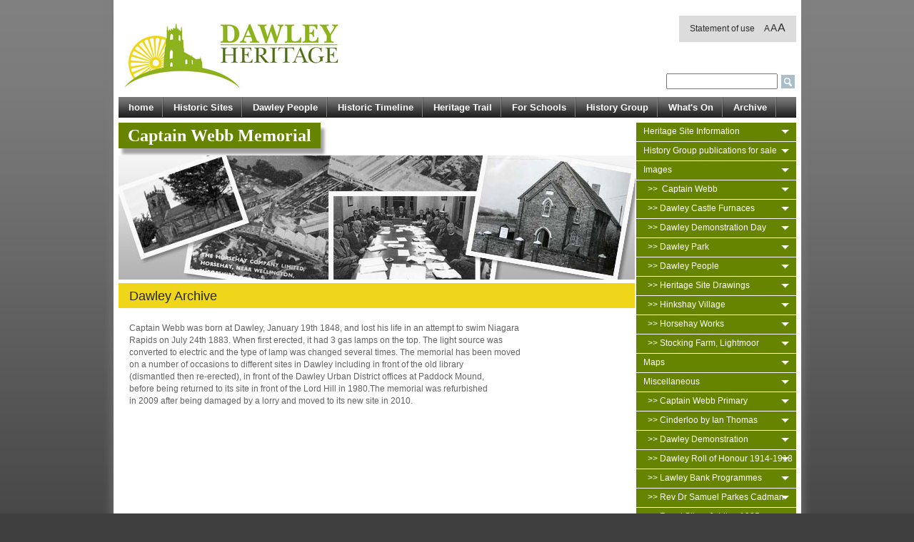

--- FILE ---
content_type: text/html
request_url: https://www.dawleyheritage.co.uk/captainwebb/823/captain-webb
body_size: 34560
content:

<!DOCTYPE html PUBLIC "-//W3C//DTD XHTML 1.0 Strict//EN" "http://www.w3.org/TR/xhtml1/DTD/xhtml1-strict.dtd">
<html xmlns="http://www.w3.org/1999/xhtml" xml:lang="en" lang="en">
<head>
<title>Captain Webb Memorial : Dawley Heritage</title><meta name="KeyWords" content=""><meta name="Description" content=""><link rel="shortcut icon" href="gui/favicon.gif" /> 
<link href="https://www.dawleyheritage.co.uk/cd-content/themes/dawley_heritage/css/typo.css" rel="stylesheet" type="text/css" />
<link href="https://www.dawleyheritage.co.uk/cd-content/themes/dawley_heritage/css/forms.css" rel="stylesheet" type="text/css" />
<link href="https://www.dawleyheritage.co.uk/cd-content/themes/dawley_heritage/css/layout.css" rel="stylesheet" type="text/css" />
<link href="https://www.dawleyheritage.co.uk/cd-content/themes/dawley_heritage/css/superfish.css" rel="stylesheet" type="text/css" />
<link rel="stylesheet" href="https://www.dawleyheritage.co.uk//cd-admin/css/jquery.fancybox-1.3.0.css" type="text/css" media="screen" />
<link href="https://www.dawleyheritage.co.uk/cd-content/themes/dawley_heritage/css/jplayer.css" rel="stylesheet" type="text/css" />

<!--[if lte IE 6]>
    <link href="https://www.dawleyheritage.co.uk/cd-content/themes/dawley_heritage/css/ie6.css" rel="stylesheet" type="text/css" />
<![endif]-->
<!--[if IE 7]>
    <link href="https://www.dawleyheritage.co.uk/cd-content/themes/dawley_heritage/css/ie7only.css" rel="stylesheet" type="text/css" />
<![endif]-->
<!--[if IE]> 
    <link href="https://www.dawleyheritage.co.uk/cd-content/themes/dawley_heritagecss/ieall.css" rel="stylesheet" type="text/css" />
<![endif]--> 


<style type="text/css">

#main {
background-image: url(https://www.dawleyheritage.co.uk/cd-content/themes/dawley_heritage/gui/sidebar-bg.png);
background-repeat: repeat-y;
background-position: 735px 0px; 
}

#sidebar {
margin-top: -48px;
padding-top: 55px;
background-image: url(https://www.dawleyheritage.co.uk/cd-content/themes/dawley_heritage/gui/sidebar-bg-top.png);
background-repeat: no-repeat;
}




</style>

<!--[if lte IE 6]>

<style type="text/css">

#main {
background-image: none;
background-repeat: repeat-y;
background-position: 735px 0px; 
}

</style>
<![endif]-->








<!-- custom page css -->

<script type="text/javascript" src="https://www.dawleyheritage.co.uk/cd-content/themes/dawley_heritage/scripts/trail_maps/jquery.1.3.2.min.js"></script>

<style type="text/css">

div.jp-interface {
width: 425px;
}

div.jp-playlist ul {
width: 385px;
}

</style>


</head>

<body id="page-823" style="">
    
    <div id="page">
    	
        <div class="content_border_left">
        	<div class="content_border_right">
            
            	<div id="page_proper">
                    <div id="header" class="clearfix">        
                        
                        <ul id="accessibility_control">
                        	<li><a href="#">Statement of use</a></li>
                            <li style="margin: 0px 0px 0px 0px;"><a id="smallest" style="font-size: 12px;" href="#">A</a></li>
                            <li style="margin: -1px 0px 0px 1px;"><a id="medium" style="font-size: 14px;" href="#">A</a></li>
                            <li class="last" style="margin: -2px 0px 0px 1px;"><a id="largest" style="font-size: 16px;" href="#">A</a></li>
                        </ul><!-- end: accessibility -->
                        
                        <div id="branding">
                            <a href="https://www.dawleyheritage.co.uk/"><img src="https://www.dawleyheritage.co.uk/cd-content/themes/dawley_heritage/gui/dawley_heritage_logo.jpg" alt="Dawley Heritage logo" /></a>
                        </div><!-- end: branding -->
                        
                        <div id="search">
                        
                                            
                        	<form action="https://www.dawleyheritage.co.uk/search" method="post">
                            <input type="text" name="search_data" id="search_data" />
                            <input type="image" src="https://www.dawleyheritage.co.uk/cd-content/themes/dawley_heritage/gui/search_btn.png" />
                            <input type="hidden" id="currentURL" name="currentURL" value="/captainwebb/823/captain-webb" />
                            
                            </form>
                        </div><!-- end: search -->
                        
                    </div><!-- end: header -->
                    
                    
                    <div id="content" class="clearfix">
        	
<style type="text/css">

/*.custom-scrollbar {
SCROLLBAR-FACE-COLOR: #555;
SCROLLBAR-HIGHLIGHT-COLOR: #444;
SCROLLBAR-SHADOW-COLOR: #333;
SCROLLBAR-3DLIGHT-COLOR: #333;
SCROLLBAR-ARROW-COLOR: #333;
SCROLLBAR-TRACK-COLOR: #333;
SCROLLBAR-DARKSHADOW-COLOR: #333; */
}

</style>

<div id="main" class="clearfix"> 
    
    <div class="pagetitle">                                	                             	
        <h1>Captain Webb Memorial </h1>
    </div><!-- end: archive_title -->
    
    
    <div id="arhivesidebar">
        		<style type="text/css">

/*.custom-scrollbar {
SCROLLBAR-FACE-COLOR: #555;
SCROLLBAR-HIGHLIGHT-COLOR: #444;
SCROLLBAR-SHADOW-COLOR: #333;
SCROLLBAR-3DLIGHT-COLOR: #333;
SCROLLBAR-ARROW-COLOR: #333;
SCROLLBAR-TRACK-COLOR: #333;
SCROLLBAR-DARKSHADOW-COLOR: #333; */
}

</style>
        		<ul class="jBellows">
				
				        <li class="upper"><span class="jb_expand">Heritage Site Information</span>
<ul>
<div class="custom-scrollbar" style="overflow: auto; height: 300px; width: 224px;"><li class="sub"><a class="load-content" rel="606" href="https://www.dawleyheritage.co.uk/heritage-site-information/606/site-20b-site-of-horsehay-potteries-roundhouse">Horsehay Potteries &amp; Roundhouse</a></li>
<li class="sub"><a class="load-content" rel="447" href="https://www.dawleyheritage.co.uk/heritage-site-information/447/pool-hill-school">Pool Hill School</a></li>
</div><li class="sub"></li></ul></li>
<li class="upper"><span class="jb_expand">History Group publications for sale</span>
<ul>
<div class="custom-scrollbar" style="overflow: auto; height: 300px; width: 224px;"><li class="sub"><a class="load-content" rel="817" href="https://www.dawleyheritage.co.uk/historygrouppublicationsforsale/817/dawley-history-group-publications-for-sale">History Group publications for sale</a></li>
</div><li class="sub"></li></ul></li>
<li class="upper"><span class="jb_expand">Images</span>
<ul>
<div class="custom-scrollbar" style="overflow: auto; height: 300px; width: 224px;"><li class="sub"><a class="load-content" rel="656" href="https://www.dawleyheritage.co.uk/archives/656/artist-s-impression-of-dawley-castle">Artist's impression of Dawley Castle</a></li>
<li class="sub"><a class="load-content" rel="771" href="https://www.dawleyheritage.co.uk/archives/771/images-of-old-dawley-courtesy-of-kevin-lowe">Images of old Dawley courtesy of Kevin Lowe</a></li>
<li class="sub"><a class="load-content" rel="749" href="https://www.dawleyheritage.co.uk/archives/749/pyjama-factory-at-dawley-bank">Pyjama Factory at Dawley Bank</a></li>
<li class="sub"><a class="load-content" rel="754" href="https://www.dawleyheritage.co.uk/archives/754/tarr-s-clay-mine">Tarr's Clay Mine</a></li>
</div><li class="sub"></li></ul></li>
<li class="upper"><span class="jb_expand">&nbsp;&nbsp;>>&nbsp; Captain Webb</span>
<ul>
<div class="custom-scrollbar" style="overflow: auto; height: 300px; width: 224px;"><li class="sub"><a class="load-content" rel="823" href="https://www.dawleyheritage.co.uk/captainwebb/823/captain-webb">Captain Webb Memorial</a></li>
<li class="sub"><a class="load-content" rel="660" href="https://www.dawleyheritage.co.uk/captainwebb/660/captain-webb-memorial-images">Captain Webb Memorial Images</a></li>
<li class="sub"><a class="load-content" rel="344" href="https://www.dawleyheritage.co.uk/captainwebb/344/looking-for-captain-webb-s-house">Looking for Captain Webbs House by M. Peel</a></li>
</div><li class="sub"></li></ul></li>
<li class="upper"><span class="jb_expand">&nbsp;&nbsp;>>&nbsp;Dawley Castle Furnaces</span>
<ul>
<div class="custom-scrollbar" style="overflow: auto; height: 300px; width: 224px;"><li class="sub"><a class="load-content" rel="701" href="https://www.dawleyheritage.co.uk/dawleycastlefurnaces/701/dawley-castle-furnaces">Dawley Castle Furnaces</a></li>
</div><li class="sub"></li></ul></li>
<li class="upper"><span class="jb_expand">&nbsp;&nbsp;>>&nbsp;Dawley Demonstration Day</span>
<ul>
<div class="custom-scrollbar" style="overflow: auto; height: 300px; width: 224px;"><li class="sub"><a class="load-content" rel="727" href="https://www.dawleyheritage.co.uk/dawleydemonstrationday/727/dawley-demonstration">Dawley Demonstration</a></li>
</div><li class="sub"></li></ul></li>
<li class="upper"><span class="jb_expand">&nbsp;&nbsp;>>&nbsp;Dawley Park</span>
<ul>
<div class="custom-scrollbar" style="overflow: auto; height: 300px; width: 224px;"><li class="sub"><a class="load-content" rel="686" href="https://www.dawleyheritage.co.uk/dawleypark/686/dawley-park">Dawley Park</a></li>
</div><li class="sub"></li></ul></li>
<li class="upper"><span class="jb_expand">&nbsp;&nbsp;>>&nbsp;Dawley People</span>
<ul>
<div class="custom-scrollbar" style="overflow: auto; height: 300px; width: 224px;"><li class="sub"><a class="load-content" rel="739" href="https://www.dawleyheritage.co.uk/dawleypeople/739/elsie-day">Elsie Day</a></li>
<li class="sub"><a class="load-content" rel="734" href="https://www.dawleyheritage.co.uk/dawleypeople/734/rinse-lee">Rinse Lee</a></li>
</div><li class="sub"></li></ul></li>
<li class="upper"><span class="jb_expand">&nbsp;&nbsp;>>&nbsp;Heritage Site Drawings</span>
<ul>
<div class="custom-scrollbar" style="overflow: auto; height: 300px; width: 224px;"><li class="sub"><a class="load-content" rel="599" href="https://www.dawleyheritage.co.uk/heritagesitedrawings/599/drawing-forester-arms-pub-by-barbara-middle">Drawing - Forester Arms pub by Barbara Middle</a></li>
<li class="sub"><a class="load-content" rel="597" href="https://www.dawleyheritage.co.uk/heritagesitedrawings/597/drawing-former-little-dawley-methodist-chapel-by-martin-baileyl">Drawing - Former Little Dawley Methodist Chapel by Martin Bailey</a></li>
<li class="sub"><a class="load-content" rel="604" href="https://www.dawleyheritage.co.uk/heritagesitedrawings/604/drawing-holy-trinity-church-by-beryl-hersey">Drawing - Holy Trinity Church by Beryl Hersey</a></li>
<li class="sub"><a class="load-content" rel="598" href="https://www.dawleyheritage.co.uk/heritagesitedrawings/598/drawing-ivy-cottage-by-barbara-middle">Drawing - Ivy Cottage by Barbara Middle</a></li>
<li class="sub"><a class="load-content" rel="594" href="https://www.dawleyheritage.co.uk/heritagesitedrawings/594/drawing-market-hall">Drawing - Market Hall by Janet Hateley</a></li>
<li class="sub"><a class="load-content" rel="600" href="https://www.dawleyheritage.co.uk/heritagesitedrawings/600/drawing-moreton-coppice-chapel-by-martin-bailey">Drawing - Moreton Coppice Chapel by Martin Bailey</a></li>
<li class="sub"><a class="load-content" rel="602" href="https://www.dawleyheritage.co.uk/heritagesitedrawings/602/drawing-new-row-cottage-by-ralph-lewis">Drawing - New Row Cottage by Ralph Lewis</a></li>
<li class="sub"><a class="load-content" rel="601" href="https://www.dawleyheritage.co.uk/heritagesitedrawings/601/drawing-old-row-cottage-by-kath-peel">Drawing - Old Row Cottage by Kath Peel</a></li>
<li class="sub"><a class="load-content" rel="603" href="https://www.dawleyheritage.co.uk/heritagesitedrawings/603/drawing-old-row-horsehay-pool-by-martin-bailey">Drawing - Old Row Horsehay Pool by Martin Bailey</a></li>
<li class="sub"><a class="load-content" rel="596" href="https://www.dawleyheritage.co.uk/heritagesitedrawings/596/drawing-springwell-pit-communal-grave-by-barbara-middle">Drawing - Springwell Pit Communial Grave by Barbara Middle</a></li>
<li class="sub"><a class="load-content" rel="595" href="https://www.dawleyheritage.co.uk/heritagesitedrawings/595/drawing-town-hall-by-kath-peel">Drawing - Town Hall by Kath Peel</a></li>
<li class="sub"><a class="load-content" rel="605" href="https://www.dawleyheritage.co.uk/heritagesitedrawings/605/drawing-trans-shipment-shed-by-janet-hateley">Drawing - Trans-shipment Shed by Janet Hateley</a></li>
</div><li class="sub"></li></ul></li>
<li class="upper"><span class="jb_expand">&nbsp;&nbsp;>>&nbsp;Hinkshay Village</span>
<ul>
<div class="custom-scrollbar" style="overflow: auto; height: 300px; width: 224px;"><li class="sub"><a class="load-content" rel="755" href="https://www.dawleyheritage.co.uk/hinkshayvillage/755/the-jerry-public-house">The Jerry Public House</a></li>
</div><li class="sub"></li></ul></li>
<li class="upper"><span class="jb_expand">&nbsp;&nbsp;>>&nbsp;Horsehay Works</span>
<ul>
<div class="custom-scrollbar" style="overflow: auto; height: 300px; width: 224px;"><li class="sub"><a class="load-content" rel="738" href="https://www.dawleyheritage.co.uk/horsehayworks/738/horsehay-works">Horsehay Works</a></li>
<li class="sub"><a class="load-content" rel="365" href="https://www.dawleyheritage.co.uk/horsehayworks/365/horsehay-works-by-r-corbett">Horsehay Works by R. Corbett</a></li>
</div><li class="sub"></li></ul></li>
<li class="upper"><span class="jb_expand">&nbsp;&nbsp;>>&nbsp;Stocking Farm, Lightmoor</span>
<ul>
<div class="custom-scrollbar" style="overflow: auto; height: 300px; width: 224px;"><li class="sub"><a class="load-content" rel="821" href="https://www.dawleyheritage.co.uk/stockingfarm,lightmoor/821/jack-and-betty-gwynne">Jack and Betty Gwynne</a></li>
<li class="sub"><a class="load-content" rel="732" href="https://www.dawleyheritage.co.uk/stockingfarm,lightmoor/732/stocking-farm">Stocking Farm</a></li>
</div><li class="sub"></li></ul></li>
<li class="upper"><span class="jb_expand">Maps
</span>
<ul>
<div class="custom-scrollbar" style="overflow: auto; height: 300px; width: 224px;"><li class="sub"><a class="load-content" rel="115" href="https://www.dawleyheritage.co.uk/maps/115/dawley-1882-landmark">Dawley 1882 landmark</a></li>
<li class="sub"><a class="load-content" rel="753" href="https://www.dawleyheritage.co.uk/maps/753/dawley-magna-estate">Estate Map for Dawley Magna 1863</a></li>
<li class="sub"><a class="load-content" rel="364" href="https://www.dawleyheritage.co.uk/maps/364/map-of-dawlwy-pits-and-colleries">Map of Dawley Mines</a></li>
<li class="sub"><a class="load-content" rel="615" href="https://www.dawleyheritage.co.uk/maps/615/map-of-horsehay-works">Map of Horsehay Works</a></li>
<li class="sub"><a class="load-content" rel="756" href="https://www.dawleyheritage.co.uk/maps/756/pits-collieries">Pits &amp; Collieries</a></li>
</div><li class="sub"></li></ul></li>
<li class="upper"><span class="jb_expand">Miscellaneous</span>
<ul>
<div class="custom-scrollbar" style="overflow: auto; height: 300px; width: 224px;"><li class="sub"><a class="load-content" rel="114" href="https://www.dawleyheritage.co.uk/Miscellaneous/114/cranes-floor-plan">AB Cranes floor plan</a></li>
<li class="sub"><a class="load-content" rel="620" href="https://www.dawleyheritage.co.uk/Miscellaneous/620/george-chetwood-illustrated-manuscript">George Chetwood illuminated testimonial</a></li>
<li class="sub"><a class="load-content" rel="457" href="https://www.dawleyheritage.co.uk/Miscellaneous/457/pool-hill-school-information-board">Pool Hill School Information Board</a></li>
<li class="sub"><a class="load-content" rel="641" href="https://www.dawleyheritage.co.uk/Miscellaneous/641/s-parkes-cadman-letter-to-mr-bott">S.Parkes-Cadman Letter to Mr Bott</a></li>
<li class="sub"><a class="load-content" rel="642" href="https://www.dawleyheritage.co.uk/Miscellaneous/642/the-merrington-family-tree">The Merrington Family Tree</a></li>
<li class="sub"><a class="load-content" rel="581" href="https://www.dawleyheritage.co.uk/Miscellaneous/581/trail-guide">Trail guide</a></li>
</div><li class="sub"></li></ul></li>
<li class="upper"><span class="jb_expand">&nbsp;&nbsp;>>&nbsp;Captain Webb Primary</span>
<ul>
<div class="custom-scrollbar" style="overflow: auto; height: 300px; width: 224px;"><li class="sub"><a class="load-content" rel="747" href="https://www.dawleyheritage.co.uk/captainwebbprimary/747/letters">Letters</a></li>
<li class="sub"><a class="load-content" rel="746" href="https://www.dawleyheritage.co.uk/captainwebbprimary/746/log-books">Log Books</a></li>
<li class="sub"><a class="load-content" rel="748" href="https://www.dawleyheritage.co.uk/captainwebbprimary/748/vandalism">Vandalism</a></li>
</div><li class="sub"></li></ul></li>
<li class="upper"><span class="jb_expand">&nbsp;&nbsp;>>&nbsp;Cinderloo by Ian Thomas</span>
<ul>
<div class="custom-scrollbar" style="overflow: auto; height: 300px; width: 224px;"><li class="sub"><a class="load-content" rel="819" href="https://www.dawleyheritage.co.uk/cinderloobyianthomas/819/cinderloo-ian-thomas">Cinderloo by Ian Thomas</a></li>
</div><li class="sub"></li></ul></li>
<li class="upper"><span class="jb_expand">&nbsp;&nbsp;>>&nbsp;Dawley Demonstration</span>
<ul>
<div class="custom-scrollbar" style="overflow: auto; height: 300px; width: 224px;"><li class="sub"><a class="load-content" rel="622" href="https://www.dawleyheritage.co.uk/dawleydemonstration/622/dawley-non-conformist-sunday-school-demonstration-leaflet-1876-page-1">Dawley Non-conformist Sunday School Demonstration leaflet 1876 Page 1</a></li>
<li class="sub"><a class="load-content" rel="621" href="https://www.dawleyheritage.co.uk/dawleydemonstration/621/dawley-non-conformist-sunday-school-demonstration-leaflet-1876-page-2">Dawley Non-conformist Sunday School Demonstration leaflet 1876 Page 2</a></li>
</div><li class="sub"></li></ul></li>
<li class="upper"><span class="jb_expand">&nbsp;&nbsp;>>&nbsp;Dawley Roll of Honour 1914-1918 </span>
<ul>
<div class="custom-scrollbar" style="overflow: auto; height: 300px; width: 224px;"><li class="sub"><a class="load-content" rel="654" href="https://www.dawleyheritage.co.uk/dawleyrollofhonour1914-1918/654/dawley-roll-of-honour-1914-1919">Dawley Roll of Honour 1914 - 1919</a></li>
</div><li class="sub"></li></ul></li>
<li class="upper"><span class="jb_expand">&nbsp;&nbsp;>>&nbsp;Lawley Bank Programmes</span>
<ul>
<div class="custom-scrollbar" style="overflow: auto; height: 300px; width: 224px;"><li class="sub"><a class="load-content" rel="728" href="https://www.dawleyheritage.co.uk/lawleybankprogrammes/728/lawley-bank-sunday-school-change-of-premises-programme-page-1">Lawley Bank Sunday School change of premises programme Page 1</a></li>
<li class="sub"><a class="load-content" rel="729" href="https://www.dawleyheritage.co.uk/lawleybankprogrammes/729/lawley-bank-sunday-school-change-of-premises-programme-page-2">Lawley Bank Sunday School change of premises programme Page 2</a></li>
<li class="sub"><a class="load-content" rel="730" href="https://www.dawleyheritage.co.uk/lawleybankprogrammes/730/lawley-bank-sunday-school-change-of-premises-programme-page-3">Lawley Bank Sunday School change of premises programme Page 3</a></li>
<li class="sub"><a class="load-content" rel="731" href="https://www.dawleyheritage.co.uk/lawleybankprogrammes/731/lawley-bank-sunday-school-change-of-premises-programme-page-4">Lawley Bank Sunday School change of premises programme Page 4</a></li>
</div><li class="sub"></li></ul></li>
<li class="upper"><span class="jb_expand">&nbsp;&nbsp;>>&nbsp;Rev Dr Samuel Parkes Cadman</span>
<ul>
<div class="custom-scrollbar" style="overflow: auto; height: 300px; width: 224px;"><li class="sub"><a class="load-content" rel="624" href="https://www.dawleyheritage.co.uk/revdrsamuelparkescadman/624/letter-from-s-parkes-cadman-june-12-1935">Letter from S Parkes Cadman June 12 1935</a></li>
<li class="sub"><a class="load-content" rel="113" href="https://www.dawleyheritage.co.uk/revdrsamuelparkescadman/113/cadman-burial">Samuel Parkes Cadman Burial</a></li>
</div><li class="sub"></li></ul></li>
<li class="upper"><span class="jb_expand">&nbsp;&nbsp;>>&nbsp;Royal Silver Jubilee 1935</span>
<ul>
<div class="custom-scrollbar" style="overflow: auto; height: 300px; width: 224px;"><li class="sub"><a class="load-content" rel="627" href="https://www.dawleyheritage.co.uk/royalsilverjubilee1935/627/royal-silver-jubillee-programme">Royal Silver Jubillee programme 1</a></li>
<li class="sub"><a class="load-content" rel="636" href="https://www.dawleyheritage.co.uk/royalsilverjubilee1935/636/royal-silver-jubillee-programme-10">Royal Silver Jubillee programme 10</a></li>
<li class="sub"><a class="load-content" rel="637" href="https://www.dawleyheritage.co.uk/royalsilverjubilee1935/637/royal-silver-jubillee-programme-11">Royal Silver Jubillee programme 11</a></li>
<li class="sub"><a class="load-content" rel="638" href="https://www.dawleyheritage.co.uk/royalsilverjubilee1935/638/royal-silver-jubillee-programme-12">Royal Silver Jubillee programme 12</a></li>
<li class="sub"><a class="load-content" rel="639" href="https://www.dawleyheritage.co.uk/royalsilverjubilee1935/639/royal-silver-jubillee-programme-13">Royal Silver Jubillee programme 13</a></li>
<li class="sub"><a class="load-content" rel="640" href="https://www.dawleyheritage.co.uk/royalsilverjubilee1935/640/royal-silver-jubillee-programme-14">Royal Silver Jubillee programme 14</a></li>
<li class="sub"><a class="load-content" rel="628" href="https://www.dawleyheritage.co.uk/royalsilverjubilee1935/628/royal-silver-jubillee-programme-2">Royal Silver Jubillee programme 2</a></li>
<li class="sub"><a class="load-content" rel="629" href="https://www.dawleyheritage.co.uk/royalsilverjubilee1935/629/royal-silver-jubillee-programme-3">Royal Silver Jubillee programme 3</a></li>
<li class="sub"><a class="load-content" rel="630" href="https://www.dawleyheritage.co.uk/royalsilverjubilee1935/630/royal-silver-jubillee-programme-4">Royal Silver Jubillee programme 4</a></li>
<li class="sub"><a class="load-content" rel="631" href="https://www.dawleyheritage.co.uk/royalsilverjubilee1935/631/royal-silver-jubillee-programme-5">Royal Silver Jubillee programme 5</a></li>
<li class="sub"><a class="load-content" rel="632" href="https://www.dawleyheritage.co.uk/royalsilverjubilee1935/632/royal-silver-jubillee-programme-6">Royal Silver Jubillee programme 6</a></li>
<li class="sub"><a class="load-content" rel="633" href="https://www.dawleyheritage.co.uk/royalsilverjubilee1935/633/royal-silver-jubillee-programme-7">Royal Silver Jubillee programme 7</a></li>
<li class="sub"><a class="load-content" rel="634" href="https://www.dawleyheritage.co.uk/royalsilverjubilee1935/634/royal-silver-jubillee-programme-8">Royal Silver Jubillee programme 8</a></li>
<li class="sub"><a class="load-content" rel="635" href="https://www.dawleyheritage.co.uk/royalsilverjubilee1935/635/royal-silver-jubillee-programme-9">Royal Silver Jubillee programme 9</a></li>
</div><li class="sub"></li></ul></li>
<li class="upper"><span class="jb_expand"><a class="load-content" rel="687" href="http://www.dawleyheritage.co.uk/archive-podcasts/">Podcasts</a></span>
</li><li class="upper"><span class="jb_expand"><a class="load-content" rel="706" href="http://www.dawleyheritage.co.uk/archive-podcasts-site/">Podcasts for site markers</a></span>
<li class="upper"><span class="jb_expand">Published articles</span>
<ul>
<div class="custom-scrollbar" style="overflow: auto; height: 300px; width: 224px;"><li class="sub"><a class="load-content" rel="733" href="https://www.dawleyheritage.co.uk/published-articles/733/angling-society">Angling Society</a></li>
<li class="sub"><a class="load-content" rel="101" href="https://www.dawleyheritage.co.uk/published-articles/101/">Edith Pargeter 2 extracts from Shropshire Star</a></li>
<li class="sub"><a class="load-content" rel="100" href="https://www.dawleyheritage.co.uk/published-articles/100/edith-pargeter-article-2-shropshire-star">Edith Pargeter article 2 Shropshire Star</a></li>
<li class="sub"><a class="load-content" rel="99" href="https://www.dawleyheritage.co.uk/published-articles/99/edith-pargeter-article-in-shropshire-star">Edith Pargeter article in Shropshire Star</a></li>
<li class="sub"><a class="load-content" rel="616" href="https://www.dawleyheritage.co.uk/published-articles/616/horsehay-works">Horsehay Works</a></li>
<li class="sub"><a class="load-content" rel="625" href="https://www.dawleyheritage.co.uk/published-articles/625/michael-lowe-as-high-sheriff">Michael Lowe as High Sheriff</a></li>
<li class="sub"><a class="load-content" rel="626" href="https://www.dawleyheritage.co.uk/published-articles/626/michael-lowe-shropshire-life-article">Michael Lowe Shropshire Life Article</a></li>
<li class="sub"><a class="load-content" rel="98" href="https://www.dawleyheritage.co.uk/published-articles/98/william-ball-workshop">William Ball Sculpture Workshop</a></li>
</div><li class="sub"></li></ul></li>
<li class="upper"><span class="jb_expand">The Heritage Book</span>
<ul>
<div class="custom-scrollbar" style="overflow: auto; height: 300px; width: 224px;"><li class="sub"><a class="load-content" rel="702" href="https://www.dawleyheritage.co.uk/the-heritage-book/702/giants-of-dawley-people-places-and-events-that-helped-shaped-britain">Giants of Dawley: people, places and events that helped shaped Britain</a></li>
</div><li class="sub"></li></ul></li>
<li class="upper"><span class="jb_expand">Video</span>
<ul>
<div class="custom-scrollbar" style="overflow: auto; height: 300px; width: 224px;"><li class="sub"><a class="load-content" rel="460" href="https://www.dawleyheritage.co.uk/video/460/under-development">Under Development</a></li>
</div><li class="sub"></li></ul></li>
<li class="upper"><span class="jb_expand">&nbsp;&nbsp;>>&nbsp;</span>
<ul>
<div class="custom-scrollbar" style="overflow: auto; height: 300px; width: 224px;"></div><li class="sub"></li></ul></li>
<li class="upper"><span class="jb_expand">&nbsp;&nbsp;>>&nbsp;New</span>
<ul>
<div class="custom-scrollbar" style="overflow: auto; height: 300px; width: 224px;"></div><li class="sub"></li></ul></li>
		
			</ul><!-- end: ul.jBellows --> 
            
            
        </div><!-- end: sidebar -->
    
    <div class="archivebanner">   
    <img src="https://www.dawleyheritage.co.uk/cd-content/themes/dawley_heritage/gui/archive.jpg" alt="Dawley Archive" />    </div>
    
    <div id="archivemain" class="clearfix"> 
        
        <div class="pagetext" id="pagetext">
        	<div id="subtitle">Dawley Archive</div>          
				<div id="text_wrapper" class="clearfix">                
                <div>
	Captain Webb was born at Dawley, January 19th 1848, and lost his life in an attempt to swim Niagara&nbsp;</div>
<div>
	Rapids on July 24th 1883. When first erected, it had 3 gas lamps on the top. The light source was&nbsp;</div>
<div>
	converted to electric and the type of lamp was changed several times. The memorial has been moved&nbsp;</div>
<div>
	on a number of occasions to different sites in Dawley including in front of the old library&nbsp;</div>
<div>
	(dismantled then re-erected), in front of the Dawley Urban District offices at Paddock Mound,&nbsp;</div>
<div>
	before being returned to its site in front of the Lord Hill in 1980.The memorial was refurbished&nbsp;</div>
<div>
	in 2009 after being damaged by a lorry and moved to its new site in 2010.</div>
 
                <div class="ajax_loader"></div>
            </div>            
        </div><!-- end: pagetext -->
        
        
        
    </div><!-- end main --> 
    
</div><!-- end: template_2 -->

<script type="text/javascript" src="https://www.dawleyheritage.co.uk//cd-admin/scripts/framework_and_plugins/jquery.fancybox-1.3.0.pack.js"></script>
<script type="text/javascript" src="https://www.dawleyheritage.co.uk/cd-content/themes/dawley_heritage/scripts/accordianmenu/jquery.jBellows.js"></script>
<script type="text/javascript">
		$(document).ready(function(){
			$('.jBellows').jBellows({
				speed: 500,
				easing: 'easeInOutQuint'
			});
			
			$('.dodo').fancybox({'type' : 'iframe', 'width' : 445, 'height' : 131});
			
		});
	</script>

<script type="text/javascript" language="javascript">
	$(function(){
		var text_content = $("#pagetext");
		var show_ajax_loader = function(){
			$('.ajax_loader').css('display', 'block');
		}
		var hide_ajax_loader = function(){
			$('.ajax_loader').css('display', 'none');
		}
		$('.load-content').click(function(){
			show_ajax_loader();
			var post_id = $(this).attr('rel');				
			text_content.load('https://www.dawleyheritage.co.uk/cd-content/themes/dawley_heritage/includes/ajax_archive.php?post_id='+post_id, hide_ajax_loader);
			return false;
		});			
	});		
</script>	


						<div id="nav">
                            <div class="wrapper">
                            <h2 class="accessibility">Navigation</h2>
                            <ul class="sf-menu clearfix">
								<li id="pageid_1" class=""><a href="https://www.dawleyheritage.co.uk/home" title="home" class="">home</a></li><li id="pageid_280" class=""><a href="https://www.dawleyheritage.co.uk/sites" title="Historic Sites" class="">Historic Sites</a></li><li id="pageid_2" class=""><a href="https://www.dawleyheritage.co.uk/people" title="Dawley People" class="">Dawley People</a></li><li id="pageid_4" class=""><a href="https://www.dawleyheritage.co.uk/historic-timeline" title="Historic Timeline" class="">Historic Timeline</a></li><li id="pageid_5" class=""><a href="https://www.dawleyheritage.co.uk/heritage-trail" title="Heritage Trail" class="">Heritage Trail</a><ul class="non_root"><li id="pageid_23" class=""><a href="https://www.dawleyheritage.co.uk/heritage-trail/walk-1-dawley" title="Walk 1: Dawley" class="">Walk 1: Dawley</a></li><li id="pageid_24" class=""><a href="https://www.dawleyheritage.co.uk/heritage-trail/walk-2-little-dawley" title="Walk 2: Little Dawley" class="">Walk 2: Little Dawley</a></li><li id="pageid_22" class=""><a href="https://www.dawleyheritage.co.uk/heritage-trail/walk-3-horsehay" title="Walk 3: Horsehay" class="">Walk 3: Horsehay</a></li></ul></li><li id="pageid_6" class=""><a href="https://www.dawleyheritage.co.uk/for-schools" title="For Schools" class="">For Schools</a><ul class="non_root"><li id="pageid_122" class=""><a href="https://www.dawleyheritage.co.uk/for-schools/how-to-use" title="How to use" class="">How to use</a></li></ul></li><li id="pageid_7" class=""><a href="https://www.dawleyheritage.co.uk/history-group" title="History Group" class="">History Group</a><ul class="non_root"><li id="pageid_119" class=""><a href="https://www.dawleyheritage.co.uk/history-group/how-we-operate" title="How we operate" class="">How we operate</a></li><li id="pageid_120" class=""><a href="https://www.dawleyheritage.co.uk/history-group/bibliographies" title="Reading List" class="">Reading List</a></li></ul></li><li id="pageid_8" class=""><a href="https://www.dawleyheritage.co.uk/whats-on" title="What&#39;s On" class="">What&#39;s On</a></li><li id="pageid_9" class=""><a href="https://www.dawleyheritage.co.uk/archive" title="Archive" class="">Archive</a></li>                            </ul>
                            </div>               
                        </div><!-- end nav -->
                        
                	</div><!-- end content -->
                
    			</div><!-- end: page_proper -->
            </div><!-- end: content_border_right -->
    	</div><!-- end: content_border_left -->
            
    </div><!-- end page -->
    
    <div id="footer" class="clearfix">
    	<div class="content_border_left">
        	<div class="content_border_right">
            	<div id="footer_content">
                	<ul id="foot_nav">
                    	<li><a href="https://www.dawleyheritage.co.uk/privacy-policy">Privacy Policy</a></li>
                        <li><a href="https://www.dawleyheritage.co.uk/disclaimer">Disclaimer</a></li>
                        <li><a href="https://www.dawleyheritage.co.uk/accessibility">Accessibility</a></li>
                        <li><a href="https://www.dawleyheritage.co.uk/contributors">Contributors</a></li>
                        <li><a href="https://www.dawleyheritage.co.uk/sitemap">Sitemap</a></li>
                        <li><a href="https://www.dawleyheritage.co.uk/links">Links</a></li>
                        <li class="last"><a href="https://www.dawleyheritage.co.uk/contact-us">Contact Us</a></li>
                    </ul>
                    <img id="footer_affiliates" src="https://www.dawleyheritage.co.uk/cd-content/themes/dawley_heritage/gui/affiliates.jpg" />
                </div>
        	</div><!-- end: content_border_right -->
    	</div><!-- end: content_border_left -->
    </div><!-- end footer -->
    
    <div id="extra1">&nbsp;</div>
    <div id="extra2">&nbsp;</div>

	<script src="https://www.dawleyheritage.co.uk/cd-content/themes/dawley_heritage/scripts/jquery.ui.1.8.2.js"></script> 
    <script type="text/javascript" src="https://www.dawleyheritage.co.uk/cd-content/themes/dawley_heritage/scripts/common_plugins.js"></script>
	<script type="text/javascript" src="https://www.dawleyheritage.co.uk/cd-content/themes/dawley_heritage/scripts/common.js"></script>
   <script type="text/javascript" src="https://www.dawleyheritage.co.uk/cd-content/themes/dawley_heritage/scripts/infiniteCarousel.js"></script>
   
   <script type="text/javascript">
   $(document).ready(function() {
   
   		$("#smallest").click(function() {//control panel 
            
			$('#text_wrapper').css('font-size', '70%');
			
			
			
			 
			
        });
		
		$("#medium").click(function() {//control panel 
            
			$('#text_wrapper').css('font-size', '100%');
			
			
			
			 
			
        });  
		
		$("#largest").click(function() {//control panel 
            
			$('#text_wrapper').css('font-size', '130%');
			
			
			
			 
			
        }); 
   
   
   });
   </script>
   <script type="text/javascript">

  var _gaq = _gaq || [];
  _gaq.push(['_setAccount', 'UA-19662942-1']);
  _gaq.push(['_trackPageview']);

  (function() {
    var ga = document.createElement('script'); ga.type = 'text/javascript'; ga.async = true;
    ga.src = ('https:' == document.location.protocol ? 'https://ssl' : 'http://www') + '.google-analytics.com/ga.js';
    var s = document.getElementsByTagName('script')[0]; s.parentNode.insertBefore(ga, s);
  })();

</script></body>
</html>

--- FILE ---
content_type: text/css
request_url: https://www.dawleyheritage.co.uk/cd-content/themes/dawley_heritage/css/typo.css
body_size: 1114
content:
/* 
	TYPOGRAPHY 
*/
body 							{ text-align:left; font-family:Arial, Helvetica, sans-serif;
								/* font-family: "HelveticaNeue-Light", "Helvetica Neue Light", "Helvetica Neue", Helvetica, Arial, "Lucida 		
								Grande", sans-serif;*/
								font-size:76%; line-height:1em; color:#fff; font-weight:300; }	
div 							{ font-size:1em; line-height:1.4em }
img 							{ border:0;
								/* Not-Terrible Image Resizing in IE */
								/* http://css-tricks.com/snippets/css/not-terrible-image-resizing-in-ie/ */
								-ms-interpolation-mode: bicubic; }

  
/* 
	LINKS 
*/
a,
a:link,
a:active,
a:visited 					{ text-decoration:none; color:#ffffff; }  /* color:#3171dd;  */ 
a:hover 						{ text-decoration:none; color:#a8c4f3; }

    
/* 
	HEADINGS 
*/
h1, h2, h3, h4, h5, h6			{ font-family:Georgia, "Times New Roman", Times, serif; }

.custompage h1					{ background:#e9ce0e; color:#466000;
								-moz-box-shadow: 5px 8px 4px #5a7510; -webkit-box-shadow: 5px 8px 4px #5a7510;
								box-shadow: 5px 8px 4px #5a7510; }
h1								{ font-size:2em; line-height:1.5em; display:inline; float:left; margin:0 0 10px 0;
								background:#668400; color:#fff; padding:0px 13px 0px 13px;
								-moz-box-shadow: 5px 8px 4px #a3a0a0; -webkit-box-shadow: 5px 8px 4px #a3a0a0;
								box-shadow: 5px 8px 4px #a3a0a0; }
h2 								{ margin:0 0 0.5em 0; padding:0; font-size:1.5em; line-height:1.5em; color:#333; }
h3								{ margin:0 0 0.5em 0; padding:0; font-size:1.3em; line-height:1.3em; color:#333; }
h4 								{ margin:0 0 0.25em 0; padding:0; font-size:1.2em; line-height:1.3em; color:#333; }
h5 								{ margin:0 0 0.25em 0; padding:0; font-size:1.1em; line-height:1.3em; color:#333; }
h6 								{ margin:0 0 0.25em 0; padding:0; font-size:1em; line-height:1.3em; color:#333; }


/* 
	TEXT 
*/	
/* Change the style for the first p tag proceeding a h1 tag */
/* doesnt work in ie6 */
#text_wrapper+p,
p.firstpara						{ font-weight:bold; }
p 								{ margin:0 0 1.5em 0; padding:0; font-size:1em; line-height:1.4em; }
blockquote 						{ background:#f9f9f9; border-left:10px solid #ccc; margin:1.5em 10px;
								padding:.5em 10px; quotes:"\201C""\201D""\2018""\2019"; }
blockquote:before 				{ color:#ccc; content:open-quote; font-size:4em; line-height:.1em; margin-right:.25em;
								vertical-align:-.4em; }
blockquote p 					{ display:inline; }
pre 							{ font-family:monospace; font-size:1.0em; }
strong, b 						{ font-weight:bold; }
em, i 							{ font-style:italic; }
code 							{ font-family:"Courier New", Courier, monospace; font-size:1em; white-space:pre; }
/* TEXT SELECTION */
/* Mozilla browser */
::-moz-selection 				{ background-color:#4e65ee; color:#fff; }		
/* Works in Safari */
::selection 					{ background-color:#4e65ee; color:#fff; }
/* Stop Superscripts from Breaking Line-Heights Once and for All */
/* http://paularmstrongdesigns.com/weblog/stop-superscripts-from-breaking-line-heights-once-and-for-all/ */
sup, sub 						{ vertical-align:baseline; position:relative; top:-0.4em; }
sub 							{ top:0.4em; }


    
/* 
	LISTS 
*/
ul 								{ margin:0 0 1.5em 0; padding:0; line-height:1.4em; }
ul li 							{ margin:0 0 0.25em 30px; padding:0; }
ol 								{ margin:0 0 1.5em 0; padding:0; font-size:1.0em; line-height:1.4em; }
ol li 							{ margin:0 0 0.25em 30px; padding:0; font-size:1.0em; }
dl 								{ margin:0 0 1.5em 0; padding:0; line-height:1.4em; }
dl dt 							{ margin:0.25em 0 0.25em 0; padding:0; font-weight:bold; }
dl dd 							{ margin:0 0 0 30px; padding:0; }

    
    
/* 
	TABLE 
*/
table 							{ margin:0 0 1.5em 0; padding:0; font-size:1em; }
table caption 					{ margin:0; padding:0 0 1.5em 0;font-weight:bold; }
th 								{ font-weight:bold; text-align:left; }
td 								{ font-size:1em; }
   
    
hr 								{ display:none; }
div.hr 							{ height:1px; margin:1.5em 10px; border-bottom:1px dotted black; }
    
   


/* 
	TOOLS 
*/
/* clearing */
.stretch,
.clear 							{ clear:both; height:1px; margin:0; padding:0; font-size:15px; line-height:1px; }
.clearfix:after 				{ visibility:hidden; display:block; font-size:0; content:" "; clear:both; height:0; }
.clearfix 						{ display:inline-block; }
/* start commented backslash hack \*/
* html .clearfix 				{ height:1%; }
.clearfix 						{ display:block; }
/* close commented backslash hack */

	
/* 
	accessibility 
*/
span.accesskey 					{ text-decoration:none; }
.accessibility 					{ position:absolute; top:-999em; left:-999em; }

.democontent h2 {
color: white;
}

--- FILE ---
content_type: text/css
request_url: https://www.dawleyheritage.co.uk/cd-content/themes/dawley_heritage/css/forms.css
body_size: 31
content:
/* FORM ELEMENTS */
form 							{ margin:0; padding:0; }
form,
form p 							{ margin:0 0 1em 0; padding:0; font-size:1em; }
label 							{ font-weight:bold; }
fieldset 						{ padding:5px 10px; margin:0 0 1.5em 0; border:1px solid #eee; }
fieldset legend 				{ margin:0 0 0 0px; padding:0; font-size:1.1em; font-weight:bold; color:#666; background-color: white; }
* html fieldset legend 			{ margin:0 0 10px -10px; }
fieldset ul 					{ margin:0 0 1.5em 0; padding:0; list-style:none; }
fieldset ul li 					{ margin:0 0 0.5em 0; padding:0; list-style:none; }
input, select, textarea 		{ margin:0; padding:2px; font-size:1em; font-family:arial, helvetica, verdana, sans-serif; }    
input, select 					{ vertical-align:middle; }
textarea 						{ width:200px; height:8em; }

input.check						{ width:auto; height:auto; margin:0; border:none; }
input.radio 					{ width:auto; height:auto; margin:0; border:none; }
input.file 						{ width:250px; height:auto; }
input.readonly 					{ background-color:transparent; border:none; }
input.button 					{ width:10em; background-color:#ddd; border:1px solid black; }
input.image 					{ width:auto; height:auto; border:none; }    
form div.submit 				{ margin:1em 0; }
form div.submit input 			{ width:15em; height:2em; }

--- FILE ---
content_type: text/css
request_url: https://www.dawleyheritage.co.uk/cd-content/themes/dawley_heritage/css/layout.css
body_size: 5073
content:


body 						{ margin:0; padding:0; text-align:center; 
							background:#403f3f url(../gui/bg_body.png) top left repeat-x;  }
#page 						{ width:995px; margin:0 auto; padding:0 0px 0 0px; text-align:center;  } 
#page_proper				{ background:#fff; padding:0px 7px 7px 7px;  }   
/* 
	HEADER 
*/
#header 					{ margin:0 0 2.8em 0; padding: 0 0 0 0; color:white; background:white; text-align:left; 
							height:138px; position:relative; }
#branding 					{ float:left; width:302px; margin:0; padding:32px 0 11px 7px; text-align:left; } 
#search						{ position:absolute; bottom:0; right:0; }
#site_search				{ height:13px; border:solid 1px #c3c3c3; }
#accessibility_control		{ position:absolute; top:22px; right:0; background:#dcdcdc; padding:10px 15px 10px 15px;
							color:#2f2f2f; margin:0; list-style:none; }
#accessibility_control li	{ margin:0 1em 0 0; padding:0; list-style:none; display:inline; float:left; }
#accessibility_control li.last{ margin:0; }
#accessibility_control a,
#accessibility_control a:link,
#accessibility_control a:active,
#accessibility_control a:visited{ color:#2f2f2f; display:block; padding:0px; }


    
/* 
	CONTENT 
*/
#content 					{ position:relative; width:100%; margin:0 auto 0 auto; padding:0; text-align:left;  }
.content_border_left		{ padding:0 0 0 16px; background:url(../gui/border_left_body.png) top left repeat-y; }
.content_border_right		{ padding:0 16px 0 0; background:url(../gui/border_right_body.png) top right repeat-y; }

        
/* 
	MAIN
*/
.custompage					{ background:#4f670b url(../gui/bg_pagetext.png) top left repeat-x; color:#fff !important; }
.custompage	.pagetext		{ float:none; padding:15px 20px 20px 20px; }
.custompage	#text_wrapper	{ padding:0; }
#main 						{ width:100%; padding:0 0px 0 0px; position:relative; color:#626262;  }      
.pagetext					{ float:left; width:700px; clear:both; padding:0 15px 20px 0px; }
.pagetext h2					{ margin-left: 10px; }
.pagetext p					{ margin-left: 10px; }
#text_wrapper				{ padding:0 15px 0 15px; clear:both; }
#sidebar					{ width:202px; background:#f0d61a;  float:right; margin:0 0 0 0px; padding: 6px; }

#sidebar a 					{ color: #a92000; }
#sidebar a:hover			{ color: #c82f0c; }

#subtitle					{ background:#f0d61a; padding:5px 15px 5px 15px; color:#252525;
							margin:0 0 1.1em 0; font-size:1.5em; width: 693px; }
#subtitle h1				{ padding:0; margin:0; }
							        
/* 
	FOOTER
*/
#footer 					{ width:995px; margin:9px auto 0 auto; color:white; }
#footer_content				{ background-color:#fff; height:68px; padding:16px 16px 16px 16px; text-align:left;
							position:relative; }
#footer_affiliates			{ position:absolute; bottom:16px; right:16px; }
#foot_nav					{ margin:0; padding:0; list-style:none; position:absolute; bottom:16px; left:16px; }
#foot_nav li				{ margin:0 0.8em 0 0; padding:0 1em 0 0; list-style:none; display:inline; float:left;
							background:url(../gui/footnav_item_divider.png) top right no-repeat;
							background-position:100% 4px; }
#foot_nav li.last			{ background:none; }
#foot_nav a,
#foot_nav a:link,
#foot_nav a:active,
#foot_nav a:visited			{ color:#666666; }



/*
 * PAGE SPECIFIC STYLES
 */

/*
 * HOME PAGE
 */
#page-1 .pagetext			{ width:472px; float:left; }
#home_feature				{ width:431px; height: 388px; float:right; border-left:solid 6px #fff; }
.home_feature_hide				{ display: none; }
.home_feature_show				{ display: visible; }
#home_feature .image 		{margin:0; padding:0; height: 280px; width: 431px; overflow:hidden;}	
#home_feature .quote		{ background:#ccb40c url(../gui/bg_home_quote.png) top left repeat-x;
							padding:0; border-top:solid 4px #fff; height: 104px; width: 431px; overflow:hidden;}
#home_feature .quote p		{ margin:10px; color:#0f0f0f; font-size:14px; }
#home_feature .quote p.author{ color:#525252; font-size:1em; }
#home_page_adds				{ clear:both; margin:0 0 -6px 0; position:relative; height:247px;
							width:961px; background:url(../gui/images/home_page_adds.jpg) top left no-repeat;
							background-position:-6px 0px; }

#home_feature .quote a,							
#home_feature .quote a:link,
#home_feature .quote a:active,
#home_feature .quote avisited		{ color: #333;}					
							
							
							
a.home_ad_link,
a.home_ad_link:link,
a.home_ad_link:active,
a.home_ad_link:visited		{ padding:3px 13px 3px 13px; color:#fff; font-size:1.1em;
							background:#9f005b; font-weight:bold; margin:0 0 0 2px;
							-moz-box-shadow:2px 2px 4px #333; -webkit-box-shadow:2px 2px 4px #333;
							box-shadow:2px 2px 4px #333; font-family:Georgia, "Times New Roman", Times, serif; }
							
#heritage_trail_ad			{ position:absolute; top:5px; left:1px; height:236px; width:313px; }
#heritage_trail_ad a,
#heritage_trail_ad a:link,
#heritage_trail_ad a:active,
#heritage_trail_ad a:visited{ position:absolute; left:10px; bottom:10px; }

#people_travel_ad			{ position:absolute; top:5px; left:321px; height:236px; width:310px; }
#people_ad_link				{ position:absolute; right:10px; top:83px; }
#travel_back_link			{ position:absolute; right:10px; top:197px; }
#people_ad_text				{ width:160px; position:absolute; left:15px; top:52px; color:#0f0f0f; }
#travel_ad_text				{ width:160px; position:absolute; left:15px; top:170px; color:#0f0f0f; }
#people_thumb				{ width:80px; height:90px; border:solid 5px #fff;
							position:absolute; right:20px; top:10px;
							-webkit-transform: rotate(5deg); -moz-transform: rotate(5deg); }
#travel_thumb				{ width:80px; height:90px; border:solid 5px #fff;);
							position:absolute; right:20px; top: 125px;
							-webkit-transform: rotate(5deg); -moz-transform: rotate(5deg);  }

#heritage_sites_ad			{ position:absolute; top:5px; left:637px; height:236px; width:310px; }
#heritage_sites_ad a,
#heritage_sites_ad a:link,
#heritage_sites_ad a:active,
#heritage_sites_ad a:visited{ position:absolute; right:10px; bottom:10px; }

/*
 * LINKS PAGE
 */
#page-15 .pagetext			{ float:left; width: 100%; }
/*#page-15 .pagetext p		{ float:left; width:251px; }*/
#page-15 .pagetext ul		{ /*position:absolute; top:0; left:291px;*/ background:#fff; width:654px;
							padding:0 0 0 4px; list-style:none; float:left;
							margin: 0px 0 -20px 0px;
							font-family:Georgia, "Times New Roman", Times, serif; color:#5c5c5c; }
#page-15 .pagetext ul li	{ margin:0 0 4px 0; background:#ccc; list-style:none; padding:16px 25px 20px 25px;
							background:#e1e1e1 url(../gui/bg_links.png) bottom left repeat-x; }
#page-15 .pagetext ul li.last{ margin:0; }
#page-15 .pagetext ul p		{ float:none; width:auto; font-size:1.1em; font-weight:bold; }
#page-15 .pagetext ul h3	{ margin:0; color:#5c5c5c; font-family:Georgia, "Times New Roman", Times, serif;
							font-weight:bold; font-size:1.4em; }
#page-15 .pagetext ul a,
#page-15 .pagetext ul a:link,
#page-15 .pagetext ul a:active,
#page-15 .pagetext ul a:visited{ color:#5c5c5c; }

/*
 * TRAIL PAGE
 */
 #map_copyright {
position: absolute;
left: 70px;
top: 505px;
color: #666666;
}

#map_copyright_overview {
position: absolute;
left: 70px;
top: 462px;
color: #666666;
}

.trailpage .pagetext		{ float:left; width:269px; padding-bottom:5px; }
#map_area					{ background:#fff; height:500px; width:628px; float:left; padding:0 0px 0 12px;
							position:relative;  }
#viewport					{ height:516px; overflow:hidden; }
#print_podcast				{ background:#ebebeb; border-top:solid 7px #fff;
							width:309px; position:absolute; bottom:0; left:0; }
#print_podcast a,
#print_podcast a:link,
#print_podcast a:active,
#print_podcast a:visited	{ color:#668400; text-decoration:underline; font-weight:bold; }
#map_podcast,
#map_print					{ padding:0 5px 0 5px; color:#898989; width:124px; float:left; }
#map_podcast				{ width:143px; border-right:solid 3px #e1e1e1; }
#print_podcast img			{ float:left; margin:0 10px 0 0; }
#print_podcast p			{ padding:10px 0 5px 0; margin:0; color:#898989; list-height:10px; }			
/* walk stats*/
#walk_stats					{ background:#ebebeb; margin:7px 0 0 0; width:309px; float:left; height:106px; }
#walk_stats .header			{ color:#898989; font-weight:bold; font-size:1.2em; background:#e1e1e1; position:relative; }
#walk_stats .distance		{ float:left; width:109px; padding:6px 16px 6px 34px; }
#walk_stats .avg_time		{ float:left; padding:6px 16px 6px 28px; }
#walk_stats .section_left	{ float:left; width:115px; border-right:solid 3px #e1e1e1; padding:10px 15px 10px 15px;
							height:54px; }
#distance_icon				{ height:32px; width:16px; position:absolute; top:0; left:12px;
							background:url(../gui/images/footprint_small.jpg) top left no-repeat; }
#avg_time_icon				{ height:32px; width:23px; position:absolute; top:-4px; left:158px;
							background:url(../gui/images/watch_small.jpg) top left no-repeat; }
#walk_stats .section_right	{ float:left; width:125px; padding:10px 15px 10px 15px; }
#walk_stats ul				{ margin:0; padding:0; list-style:none; }
#walk_stats li				{ margin:0 0 0.5em 0; padding:0; list-style:none; color:#898989; font-weight:bold;
							font-size:1.1em; width: 135px; }
#walk_stats .fast			{ background:url(../gui/images/rabbit_small.jpg) top right no-repeat; }
#walk_stats .slow			{ background:url(../gui/images/snail_small.jpg) top right no-repeat; }
/* map key */
#map_key					{ background:#ebebeb; width:628px; float:right; margin:20px 0 0 12px; height:114px; }
#map_key h3					{ color:#898989; font-weight:bold; font-size:14px; padding:6px 16px 6px 16px;
							background:#e1e1e1; margin:0; }
#map_key .wrapper			{ padding:2px 40px 2px 40px; width: 628px; }
.key_list					{ margin:0 3em 0 0; padding:0; list-style:none; color:#898989; font-weight:bold; width: 155px; 
							float:left; }
.key_list li				{ margin:0 0 0.1em 0; padding:0; list-style:none; }

/*
 * MAIN TRAIL PAGE
 */
#trail_menu					{ float:right; width:628px; background:#fff;
							border-left:solid 12px #fff; border-top:solid 7px #fff; border-bottom:solid 7px #fff; }
#trail_menu	ul				{ margin:0; padding:0; list-style:none; }
#trail_menu	li				{ margin:0 5px 0 0; padding:0; list-style:none; display:inline; float:left; height:152px;
							background:#cccccc url(../gui/bg_trail_menu_item.png) top left repeat-x;
							border:solid 1px #dcdcdc; width:203px; position:relative; }
#trail_menu	li.last			{ margin:0; }
#trail_menu .readmore a,
#trail_menu .readmore a:link,
#trail_menu .readmore a:active,
#trail_menu .readmore a:visited{ color:#3a3a3a; font-family:Georgia, "Times New Roman", Times, serif;
							font-size:1.3em; font-weight:bold; position:absolute; bottom:18px; left:13px; z-index: 30; }
#trail_menu .readmore a:hover{ text-decoration:underline; }
#trail_menu h4				{ font-size:1.5em; line-height:1.2em; padding:2px 13px 2px 13px; color:#fff;
							background:#63800e; display:inline;
							position:absolute; top:10px; left:10px;
							-moz-box-shadow:4px 4px 4px #5a7510; -webkit-box-shadow:4px 4px 4px #5a7510;
							box-shadow:4px 4px 4px #5a7510;
							font-family:Georgia, "Times New Roman", Times, serif; }
#trail_menu p				{ color:#666; padding:43px 13px 2px 11px; }							

 .image_holder img		{margin-right:8px; border: 1px solid #CCC;} 

/*
 * WHATS ON PAGE
 */
#page-8 h1					{ background:#668400; color:#fff;
							-moz-box-shadow: 5px 8px 4px #ccc; -webkit-box-shadow: 5px 8px 4px #ccc;
							box-shadow: 5px 8px 4px #ccc; } 
#page-8 .pagetext			{ background:#fff; color:#333; width:auto !important; float:none; }
#calendar_menu				{ margin:0 0 0 0; padding:0; list-style:none; float:right; height:60px; }
#calendar_menu li			{ margin:0 15px 0 0; padding:0; list-style:none; display:inline; float:left; }
#calendar_menu li.last		{ margin:0; }
#calendar					{ clear:both; }
#calendar_menu a,
#calendar_menu a:link,
#calendar_menu a:active,
#calendar_menu a:visited	{ font-weight:bold; /*padding:5px 32px 5px 32px;*/ text-align:center;
							padding:5px 0px 5px 0px; width:100px; display:block; font-size:12px;
							-moz-box-shadow: 5px 5px 5px #666; -webkit-box-shadow: 5px 5px 5px #666;
							box-shadow: 5px 5px 5px #666; }
#calendar_menu a:hover		{ -moz-box-shadow: 2px 2px 2px #666; -webkit-box-shadow: 2px 2px 2px #666;
							box-shadow: 2px 2px 2px #666;
							margin:3px 0 0 0px; }
.all a,
.all a:link,
.all a:active,
.all a:visited,
.walks a,
.walks a:link,
.walks a:active,
.walks a:visited			{ background:#668400; color:#fff; }
.events a,
.events a:link,
.events a:active,
.events a:visited			{ background:#9f005b; color:#fff;}
.meetings a,
.meetings a:link,
.meetings a:active,
.meetings a:visited			{ background:#efd510; color:#595959; }
.other-activites a,
.other-activites a:link,
.other-activites a:active,
.other-activites a:visited	{ background:#cbdfff; color:#4b4b4b; }
#event_sub_info				{ background:#626262; color:#fff; }
#event_sub_info p			{ text-align:center; margin:3px 0 0 0; padding:4px 0 4px 0;
							-moz-box-shadow: 3px 4px 4px #666; -webkit-box-shadow: 3px 4px 4px #666;
							box-shadow: 3px 4px 4px #666; }
#event_sub_info a,
#event_sub_info a:link,
#event_sub_info a:active,
#event_sub_info a:visited	{ color:#fff; text-decoration:underline; }
#event_sub_info a:hover		{ }
/* individual event listings on the calendar */
.fc-content .fc-corner-left a{ margin-left:0 !important; }
.meetings,
.events,
.meetings,
.walks,
.other-activites			{ border:none !important; border-width:0 !important; }
.fc-event a,
.fc-event a:link,
.fc-event a:active,
.fc-event a:visited			{ -moz-box-shadow: 2px 2px 2px #666; -webkit-box-shadow: 2px 2px 2px #666;
							box-shadow: 2px 2px 2px #666; padding:5px 5px 5px 5px; width:auto;
							border:none !important; border-width:0 !important;
							border-right-width:0 !important; border-left-width:0 !important;
							border-bottom-width:0 !important; border-top-width:0 !important;
							font-size:12px; font-weight:bold; font-family:Arial, Helvetica, sans-serif; }


/*
 * SCHOOLS PAGE
 */
.schoolspage .pagetext		{ float:left; width:250px !important; }
#school_listings			{ background:#fff; width:656px; float:left; padding:0 0 0 3px; margin:0 0 -7px 0; }
#school_listings ul			{ padding:0; list-style:none; width:640px; margin:0 0 0 -1px; background:#fff; }
#school_listings li			{ margin:0 0 7px 9px; padding:0; list-style:none; height:132px; width:290px; float:left; 
							display:inline; background:#aeaeae url(../gui/bg_school_listing.png) top left repeat-x;
							padding:10px; }
#school_listings .thumbnail	{ color:#000; background:#7ca112; height:90px; width:108px; border:solid 3px #b1b1b1;
							float:right; text-align:center; font-weight: bold; font-size:14px; padding: 0px;}
#school_listings h4			{ font-size:1.5em; line-height:1.2em; padding:2px 13px 2px 13px; color:#fff;
							background:#63800e; display:inline; float:left;
							-moz-box-shadow:4px 4px 4px #5a7510; -webkit-box-shadow:4px 4px 4px #5a7510;
							box-shadow:4px 4px 4px #5a7510;
							font-family:Georgia, "Times New Roman", Times, serif; }
#school_listings .excerpt	{ float:left; clear:left; width:165px; margin:1em 0 1em 0; color:#464646; }
#school_listings p	{ float:left; clear:left; width:165px; margin:1em 0 1em 0; color:#464646; }
#school_listings .download	{ float:left; clear:left;
							font-size:1.1em; line-height:1.5em; padding:2px 14px 2px 13px; color:#fff;
							background:#9f005b; display:inline; float:left; font-weight:bold;
							-moz-box-shadow:4px 4px 4px #5a7510; -webkit-box-shadow:4px 4px 4px #5a7510;
							box-shadow:4px 4px 4px #5a7510; font-family:Georgia, "Times New Roman", Times, serif; }
#school_listings .download a,
#school_listings .download a:link,
#school_listings .download a:active,
#school_listings .download a:visited{ color:#fff; }
.school_widget				{ background:#aeaeae url(../gui/bg_school_listing.png) top left repeat-x; 
							padding:10px; margin:0 0 1em 0; color: #626262; }
.school_widget h3			{ font-size:1.1em; line-height:1.2em; padding:4px 13px 4px 13px; color:#fff;
							background:#63800e; display:inline; float:left; margin:0 0 1em 0;
							-moz-box-shadow:4px 4px 4px #5a7510; -webkit-box-shadow:4px 4px 4px #5a7510;
							box-shadow:4px 4px 4px #5a7510; font-family:Georgia, "Times New Roman", Times, serif; }
.school_widget .wrapper		{ clear:both; }
#download_podcasts	ul		{ margin:0; padding:0; list-style:none; color:#464646; }
#download_podcasts	li		{ margin:0 0 0.8em 0; padding:0; list-style:none; }
#download_podcasts a,
#download_podcasts a:link,
#download_podcasts a:active,
#download_podcasts a:visited{ padding:2px 5px 2px 5px; color:#fff; font-size:0.9em;
							background:#9f005b; font-weight:bold; margin:0 0 0 10px;
							-moz-box-shadow:2px 2px 4px #5a7510; -webkit-box-shadow:2px 2px 4px #5a7510;
							box-shadow:2px 2px 4px #5a7510; font-family:Georgia, "Times New Roman", Times, serif; }
input#as_term				{ border:none; background:#fff; height:24px; width:180px; }
input#as_submit				{ padding:6px 5px 6px 5px; color:#fff; font-size:0.9em; border:none;
							background:#9f005b; font-weight:bold; margin:0 0 0 2px;
							-moz-box-shadow:2px 2px 4px #5a7510; -webkit-box-shadow:2px 2px 4px #5a7510;
							box-shadow:2px 2px 4px #5a7510; font-family:Georgia, "Times New Roman", Times, serif; }

/*
 * PEOPLE PAGE
 */
#people_title				{ position:absolute; top:5px; left:20px; float:none; z-index:100; }
#people_title h1			{ -moz-box-shadow:3px 3px 4px #ccc; -webkit-box-shadow:3px 3px 4px #ccc;
							box-shadow:3px 3px 4px #a3a0a0; }
.people_page				{ padding-top:38px; }
/* infinate carousel */
#people_slider				{ width:949px; position:relative; height:174px; margin:1px 0 10px 0; 
							background:#181515 url(../gui/bg_people_slider.png) top left repeat-x; z-index: 1;}							
.staticCarousel .wrapper	{ overflow:hidden !important }
#people_slider .wrapper 	{ width: 850px; /* .infiniteCarousel width - (.wrapper margin-left + .wrapper margin-right) */
							overflow: auto; margin:0 43px 0 40px; position: absolute; top: 0; height:174px; }
#people_slider .wrapper ul { width: 9999px; list-style-image:none; list-style-position:outside;
							list-style-type:none; margin:10px 0 0 0; padding:0; position: absolute;
							list-style:none; top:0; }
#people_slider ul li 		{ display:block; float:left; padding:0px 8px 0px 8px; height:149px; 
							width:155px; list-style:none; margin:0 0 0 0px; }
#people_slider .slide_person{ margin:0 5px 0 0px; height:149px; text-align:center; }
#people_slider .person_image{ width:85px; height:86px; border:solid 6px #fff; background:#ccc;
							margin:0 auto 0 auto; }
#people_slider .date		{ margin:0 0 5px 0; font-family:Georgia, "Times New Roman", Times, serif; color:#fff;
							font-weight:bold; }
#people_slider .name		{ margin:0; background:#9f005b; font-family:Georgia, "Times New Roman", Times, serif;
							color:#fff; font-weight:bold; padding:4px 5px 4px 5px; }
#people_slider .name a,
#people_slider .name a:link,
#people_slider .name a:active,
#people_slider .name a:visited{ color:#fff; }
#people_slider .name a:hover{ color:#ccc; }
#people_slider .arrow 		{ display: block; height:174px; width:43px; overflow:hidden;
							background: url(../gui/people_slide_arrows.png) no-repeat 0px 0; text-indent: -999px;
							position: absolute; top:0px; cursor: pointer; }
#people_slider .forward		{ background-position:-43px 0px; right:0; height:174px; }
#people_slider .back		{ background-position:0px 0px; left:0; height:174px; }
#people_slider .forward:hover { background-position:-43px -174px; }
#people_slider .back:hover	{ background-position:0 -174px; }
.people_page .ajax_loader	{ position:absolute; top:100px; left:330px;  }
.ajax_loader				{ width:32px; height:32px; background:url(../gui/ajax-loader.gif) top left no-repeat;
							display:none; }
							



/*
 * TIMELINE PAGE
 */
#timeline_title				{ position:absolute; top:5px; left:20px; float:none; z-index:100; }
#timeline_title h1			{ -moz-box-shadow:3px 3px 4px #ccc; -webkit-box-shadow:3px 3px 4px #ccc;
							box-shadow:3px 3px 4px #a3a0a0; }
.timeline_page				{ padding-top:38px; }
/* infinate carousel */
#timeline_slider				{ width:949px; position:relative; height:202px; margin:1px 0 10px 0; 
							background:#FFF url(../gui/bg_timeline_slider.png) top left repeat-x; }							
.staticCarousel .wrapper	{ overflow:hidden !important }
#timeline_slider .wrapper 	{ width: 864px; /* .infiniteCarousel width - (.wrapper margin-left + .wrapper margin-right) */
							overflow: auto; margin:0 43px 0 40px; position: absolute; top: 0; height:200px; z-index: 1; }
#timeline_slider .wrapper ul { width: 9999px; list-style-image:none; list-style-position:outside;
							list-style-type:none; margin:10px 0 0 0; padding:0; position: absolute;
							list-style:none; top:0; }
#timeline_slider ul li 		{ display:block; float:left; padding:0px 8px 0px 4px; height:76px; 
							width:205px; list-style:none; margin:0 0 0 0px; }					
							
#timeline_slider .slide_timeline{ margin:0 5px 0 0px; padding-left: 16px;  width: 205px; text-align:center; height: 76px; background-image: url(../gui/timeline_bgd.png); overflow:hidden; }
#timeline_slider .slide_timeline_bottom{ margin:40px 5px 0 100px; padding-left: 16px;  width: 205px; text-align:center; height: 76px; background-image: url(../gui/timeline_bgd.png); overflow:hidden; }
#timeline_slider .spacer{ margin:40px 5px 0 40px; padding-left: 16px; height: 76px; width:200px;}

#timeline_slider .timeline_image{ float:left; width:55px; height:55px; border:solid 2px #fff; 
							margin:0 auto 0 auto; padding-right:4px; }
							
#timeline_slider .timeline_content	{ float:left; width:130px; margin:5px 0 2px 0; font-family:Georgia, "Times New Roman", Times, serif; color:#666666;  text-align: left; }
														
#timeline_slider .date		{ font-weight:bold; }
#timeline_slider .name		{ }

#timeline_slider .name a,
#timeline_slider .name a:link,
#timeline_slider .name a:active,
#timeline_slider .name a:visited{ color:#666666; }
#timeline_slider .name a:hover{ color:#666666; }
#timeline_slider .arrow 		{ display: block; height:200px; width:43px; overflow:hidden;
							background: url(../gui/timeline_slide_arrows.png) no-repeat 0px 0; text-indent: -999px;
							position: absolute; top:0px; cursor: pointer; }
#timeline_slider .forward		{ background-position:-43px 0px; right:0; height:200px; }
#timeline_slider .back		{ background-position:0px 0px; left:0; height:200px; }
#timeline_slider .forward:hover { background-position:-43px -200px; }
#timeline_slider .back:hover	{ background-position:0 -200px; }
.timeline_page .ajax_loader	{ position:absolute; top:100px; left:330px;  }
				

/*
 * ARCHIVE PAGE
 */
.archivebanner				{ clear:left; float:left; } 
#arhivesidebar 				{ width:224px; background:#f0d61a; height:100%; float:right; margin:0 0 0 0; }	
#archivemain   				{ float:left; width:724px; padding:0 0px 0 0px; position:relative; color:#626262; } 
#arhivesidebar .codeWrap 	{ width:350px; }		
#arhivesidebar .codeBox 		{ width:350px;}
#arhivesidebar .jBellows 	{ padding: 0; width:200px; float:left; }
#arhivesidebar  ul .jBellows  	{ padding:0px; margin:0; }
#arhivesidebar  li.upper		{ padding:0px; margin:0px; list-style:none;	width:190px; color: #FFF; cursor:pointer; }
#arhivesidebar .sub 			{ display: block; width:186px; background: none;	list-style:none; margin:0px; padding:1px 0px 1px 14px;
							  border-bottom:1px dashed white; }
							  
#text_wrapper a {
color: #000;
text-decoration: underline;
}
							  
#arhivesidebar .sub a {
color: #333;
}
							  
#arhivesidebar .jb_expand, .jb_expanded { display: block; padding:4px 0px 2px 10px;	margin:0px;
										background: #668400 url('../gui/accordianmenu/arrow.png') no-repeat right;			
										border-bottom:1px #FFF solid; list-style:none; width:214px;	height: 20px; color: #FFF;
										cursor:pointer;	}
#arhivesidebar .jb_expand:hover 	{ color:#eed85c; }
 				
/*
 * SEARCH PAGE
 */
#search_results				{ margin:0; padding:0; list-style:none; }
#search_results li			{ margin:0 0 1em 0; padding:0; list-style:none; }
#search_results h2			{ margin:0; }
#search_results .last_updated{ margin:0; color:#666; font-size:0.9em; }
#search_results .content_excerpt{ margin:0; }
#search_results .linktext	{ margin:0; color:#666;}

#sitemap-holder {
margin: 15px 0px 0px 30px;
}

#sitemap-holder ul {
list-style-type: none;
}



--- FILE ---
content_type: text/css
request_url: https://www.dawleyheritage.co.uk/cd-content/themes/dawley_heritage/css/superfish.css
body_size: 897
content:
/* 
	TOP NAV  sfhover 
*/
#nav 						{ font-size:13px; position:absolute; top:-7px; left:0; width:100%; text-align:left; }
* html div#nav 				{ /* hide ie/mac \*/ height:1%; /* end hide */ }
#nav div.wrapper 			{ position:absolute; left:0; bottom:0; width: 100%; }

/*** ESSENTIAL STYLES ***/
.sf-menu, .sf-menu * {
	margin:			0;
	padding:		0;
	list-style:		none;
}
.sf-menu {
	line-height:	1.0;
}
.sf-menu ul {
	position:		absolute;
	top:			-999em;
	width:			14em; /* left offset of submenus need to match (see below) */
}
.sf-menu ul li {
	width:			100%;
}
.sf-menu li:hover {
	visibility:		inherit; /* fixes IE7 'sticky bug' */
}
.sf-menu li {
	float:			left;
	position:		relative;
}
.sf-menu a {
	display:		block;
	position:		relative;
}
.sf-menu li:hover ul,
.sf-menu li.sfHover ul {
	left:			0;
	top:			30px; /* match top ul list item height */
	z-index:		99;
}
ul.sf-menu li:hover li ul,
ul.sf-menu li.sfHover li ul {
	top:			-999em;
}
ul.sf-menu li li:hover ul,
ul.sf-menu li li.sfHover ul {
	left:			15.5em; /* match ul width */
	top:			0;
}
ul.sf-menu li li:hover li ul,
ul.sf-menu li li.sfHover li ul {
	top:			-999em;
}
ul.sf-menu li li li:hover ul,
ul.sf-menu li li li.sfHover ul {
	left:			15.2em; /* match ul width */
	top:			0;
}

/*** DEMO SKIN ***/
.sf-menu {
	float:			left;
	margin-bottom:	1em;
	width:100%; 
	margin:0;
	padding:0;
	background:#232323 url(../gui/bg_nav.png) top left repeat-x;
}
.sf-menu a {
	text-decoration:none;
	font-weight:bold;
	padding:8px 14px 8px 14px;
}
.sf-menu a, .sf-menu a:visited  { /* visited pseudo selector so IE6 applies text colour*/
	color:			#fff;
	
}

.sf-menu li {
	background:		#2d2d2d;
	margin:			0 2px 0 0;
	background:url(../gui/mainnav_item_divider.png) top right no-repeat;
	margin:0;
}
.sf-menu li li {
	background:		#2d2d2d;
	font-family: 	Arial, Helvetica, sans-serif;
	font-weight:	normal !important; 
	font-size:		0.9em;
}
.sf-menu li li a{
	padding:5px 15px 5px 15px;
	border:solid 1px #9b9b9b;
	border-top:none;
}
/*.sf-menu a:focus*/
.sf-menu li:hover, .sf-menu li.sfHover,
.sf-menu a:hover, .sf-menu a:active, .sf-menu a.current {
	background:#eace0e; 
	color:#333 !important;
	outline:		0;
}

.sf-menu li li a:hover, .sf-menu li li a.current{
	border:solid 1px #fff;
	border-top:none;
}

.sf-menu li:hover li:hover li:hover a:hover,
.sf-menu li:hover li:hover li.sfHover{
	background:		#eace0e;
}

/*** arrows **/
.sf-menu a.sf-with-ul {
	padding-right: 	2.25em;
	min-width:		1px; /* trigger IE7 hasLayout so spans position accurately */
}
.sf-sub-indicator {
	position:		absolute;
	display:		block;
	right:			.75em;
	top:			1.05em; /* IE6 only */
	width:			10px;
	height:			10px;
	text-indent: 	-999em;
	overflow:		hidden;
	background:		url('../gui/arrows-ffffff.png') no-repeat -10px -100px; /* 8-bit indexed alpha png. IE6 gets solid image only */
}
a > .sf-sub-indicator {  /* give all except IE6 the correct values */
	top:			.8em;
	background-position: 0 -100px; /* use translucent arrow for modern browsers*/
}
/* apply hovers to modern browsers */
a:focus > .sf-sub-indicator,
a:hover > .sf-sub-indicator,
a:active > .sf-sub-indicator,
li:hover > a > .sf-sub-indicator,
li.sfHover > a > .sf-sub-indicator {
	background-position: -10px -100px; /* arrow hovers for modern browsers*/
}


/* point right for anchors in subs */
.sf-menu ul .sf-sub-indicator { background-position:  -10px 0; }
.sf-menu ul a > .sf-sub-indicator { background-position:  0 0; }
/* apply hovers to modern browsers */
.sf-menu ul a:focus > .sf-sub-indicator,
.sf-menu ul a:hover > .sf-sub-indicator,
.sf-menu ul a:active > .sf-sub-indicator,
.sf-menu ul li:hover > a > .sf-sub-indicator,
.sf-menu ul li.sfHover > a > .sf-sub-indicator {
	background-position: -10px 0; /* arrow hovers for modern browsers*/
}

/*** shadows for all but IE6 ***/
.sf-shadow ul {
	background:	url('../gui/shadow.png') no-repeat bottom right;
	padding: 0 8px 9px 0;
}
.sf-shadow ul.sf-shadow-off {
	background: transparent;
}


--- FILE ---
content_type: text/css
request_url: https://www.dawleyheritage.co.uk/cd-content/themes/dawley_heritage/css/jplayer.css
body_size: 905
content:
/*
 * Skin for jPlayer Plugin (jQuery JavaScript Library)
 * http://www.happyworm.com/jquery/jplayer
 *
 * Skin Name: Blue Monday
 *
 * Copyright (c) 2010 Happyworm Ltd
 * Dual licensed under the MIT and GPL licenses.
 *  - http://www.opensource.org/licenses/mit-license.php
 *  - http://www.gnu.org/copyleft/gpl.html
 *
 * Author: Silvia Benvenuti
 * Skin Version: 2.1
 * Date: 13th May 2010
 */

div.jp-single-player,
div.jp-playlist-player {

	/* Edit the font-size to counteract inherited font sizing.
	 * Eg. 1.25em = 1 / 0.8em
	 */

	font-size:1.25em;

	font-family:Verdana, Arial, sans-serif;
	line-height:1.6;
	color: #666;
}
div.jp-interface {
	position: relative;
	background-color:#eee;
	width:418px;
	height:80px;
	border:1px solid #009be3;
}
div.jp-single-player div.jp-interface {
	border-bottom:none;
}
div.jp-playlist-player div.jp-interface {
}

div.jp-interface ul.jp-controls {
	list-style-type:none;
	padding:0;
	margin: 0;
}
div.jp-interface ul.jp-controls li {
	position: absolute;
}
div.jp-interface ul.jp-controls a {
	position: absolute;
	overflow:hidden;
	text-indent:-9999px;
}
a.jp-play,
a.jp-pause {
	top:20px;
	width:40px;
	height:40px;
}
div.jp-single-player a.jp-play,
div.jp-single-player a.jp-pause {
	left:40px;
}
div.jp-playlist-player a.jp-play,
div.jp-playlist-player a.jp-pause {
	left:48px;
}
a.jp-play {
	background: url("jplayer.blue.monday.jpg") 0 0 no-repeat;
}
a.jp-play:hover {
	background: url("jplayer.blue.monday.jpg") -41px 0 no-repeat;
}
a.jp-pause {
	background: url("jplayer.blue.monday.jpg") 0 -42px no-repeat;
	display: none;
}
a.jp-pause:hover {
	background: url("jplayer.blue.monday.jpg") -41px -42px no-repeat;
}
a.jp-stop {
	top:26px;
	background: url("jplayer.blue.monday.jpg") 0 -83px no-repeat;
	width:28px;
	height:28px;
}
div.jp-single-player a.jp-stop {
	left:90px;
}
div.jp-playlist-player a.jp-stop {
	left:126px;
}
a.jp-stop:hover {
	background: url("jplayer.blue.monday.jpg") -29px -83px no-repeat;
}
a.jp-previous {
	left:20px;
	top:26px;
	background: url("jplayer.blue.monday.jpg") 0 -112px no-repeat;
	width:28px;
	height:28px;
}
a.jp-previous:hover {
	background: url("jplayer.blue.monday.jpg") -29px -112px no-repeat;
}
a.jp-next {
	left:88px;
	top:26px;
	background: url("jplayer.blue.monday.jpg") 0 -141px no-repeat;
	width:28px;
	height:28px;
}
a.jp-next:hover {
	background: url("jplayer.blue.monday.jpg") -29px -141px no-repeat;
}
div.jp-progress {
	position: absolute;
	overflow:hidden;
	top:32px;
	background-color: #ddd;
	width:122px;
	height:15px;
}
div.jp-single-player div.jp-progress {
	left:130px;
}
div.jp-playlist-player div.jp-progress {
	left:164px;
}
div.jp-load-bar {
	background: url("jplayer.blue.monday.jpg") 0 -202px repeat-x;
	width:0px;
	height:15px;
	cursor: pointer;
}
div.jp-play-bar {
	background: url("jplayer.blue.monday.jpg") 0 -218px repeat-x ;
	width:0px;
	height:15px;
}
a.jp-volume-min {
	top:32px;
	background: url("jplayer.blue.monday.jpg") 0 -170px no-repeat;
	width:18px;
	height:15px;
}
div.jp-single-player a.jp-volume-min {
	left:274px;
}
div.jp-playlist-player a.jp-volume-min {
	left:296px;
}
a.jp-volume-min:hover {
	background: url("jplayer.blue.monday.jpg") -19px -170px no-repeat;
}
a.jp-volume-max {
	top:32px;
	background: url("jplayer.blue.monday.jpg") 0 -186px no-repeat;
	width:18px;
	height:15px;
}
div.jp-single-player a.jp-volume-max {
	left:346px;
}
div.jp-playlist-player a.jp-volume-max {
	left:368px;
}
a.jp-volume-max:hover {
	background: url("jplayer.blue.monday.jpg") -19px -186px no-repeat;
}

div.jp-volume-bar {
	position: absolute;
	overflow:hidden;
	top:37px;
	background: url("jplayer.blue.monday.jpg") 0 -250px repeat-x;
	width:46px;
	height:5px;
	cursor: pointer;
}
div.jp-single-player div.jp-volume-bar {
	left:292px;
}
div.jp-playlist-player div.jp-volume-bar {
	left:314px;
}
div.jp-volume-bar-value {
	background: url("jplayer.blue.monday.jpg") 0 -256px repeat-x;
	width:0px;
	height:5px;
}
div.jp-play-time,
div.jp-total-time {
	position: absolute;
	top:49px;
	width:122px;
	font-size:.64em;
	font-style:oblique;
}
div.jp-total-time {
	text-align: right;
}
div.jp-single-player div.jp-play-time,
div.jp-single-player div.jp-total-time {
	left:130px;
}
div.jp-playlist-player div.jp-play-time,
div.jp-playlist-player div.jp-total-time {
	left:164px;
}
div.jp-playlist {
	width:418px;
}
div.jp-playlist ul{
	list-style-type:none;
	margin:0;
	padding:0 20px;
	background-color:#ccc;
	border:1px solid #009be3;
	border-top:none;
	width:378px;
	font-size:.72em;
}
div.jp-single-player div.jp-playlist li {
	padding:5px 0 5px 20px;
	font-weight:bold;
}
div.jp-playlist-player div.jp-playlist li {
	padding:5px 0 4px 20px;
	border-bottom:1px solid #eee;
}
div.jp-playlist-player div.jp-playlist li.jplayer_playlist_item_last {
	padding:5px 0 5px 20px;
	border-bottom:none;
}
div.jp-playlist-player div.jp-playlist li.jplayer_playlist_current {
	list-style-type:square;
	list-style-position:inside;
	padding-left:8px;
}
div.jp-playlist-player div.jp-playlist a {
	color: #666;
	text-decoration: none;
}
div.jp-playlist-player div.jp-playlist a:hover {
	color:#0d88c1;
}
div.jp-playlist-player div.jp-playlist a.jplayer_playlist_current {
	color:#0d88c1;
}


--- FILE ---
content_type: application/javascript
request_url: https://www.dawleyheritage.co.uk/cd-content/themes/dawley_heritage/scripts/common.js
body_size: 52
content:
$(function(){
	/*
	 * initialise siperfish drop down enhancement
	 */
	
	jQuery('ul.sf-menu').superfish({
		pathLevels: 3,
		speed: 0,
		autoArrows:false
	});
		
	/*
	 * add styles to every first p tag after H1 in the main content
	 */
	jQuery('div#main_content h1+p').addClass('firstpara');

	/*
	* setup smooth scroll on back to top links
	*/
	jQuery('#top_link').click(function(e) {
		e.preventDefault();
		$.scrollTo(0,300);
	});
	
	/*
	 * setup page banner slide shows
	 */
	jQuery('#page_banner').cycle({
		prev:   '#prev',
		next:   '#next',
		timeout: 6000,
		speed: 4000
	});
	jQuery('#page_banner').css("display", "block");
	
	/* 
	 * add the class lst to all last list items inside the pagetext box
	 * the pagetext box is the editable region inside the CMS text editor
	 * it is important that this class is added for some page specific styling
	 */
	jQuery('.pagetext li:last').addClass('last');

});

--- FILE ---
content_type: application/javascript
request_url: https://www.dawleyheritage.co.uk/cd-content/themes/dawley_heritage/scripts/accordianmenu/jquery.jBellows.js
body_size: 115
content:
/*
 * jQuery jBellows
 * Copyright 2010 Jake Lauer with Clarity Design (isthatclear.com)
 * Released under the MIT and GPL licenses.
 */
		(function($){
			$.fn.jBellows = function(options) {

				var defaults = {
					speed: "fast",
					easing: ""
				};

				var options = $.extend(defaults, options);

				return this.each(function() {
					var ul = $(this).find('ul');
					var li = $(this).find('li');
					var expand = li.find('.jb_expand');
					
					/*----Hide secondary items----*/
					ul.hide();
					
					expand.click(function(){
						var dontSlide = $(this).parent().find('ul');
						if( $.easing.def ) {
							$(this).parent().parent().find('ul').not(dontSlide).slideUp({duration: options.speed, easing: options.easing });
						} else {
							$(this).parent().parent().find('ul').not(dontSlide).slideUp(options.speed);
						}
						if( $.easing.def ) {
							dontSlide.stop(false,true).slideToggle({duration: options.speed, easing: options.easing });
						}else {
							dontSlide.stop(false,true).slideToggle(options.speed);
						}
					});
					
				});

			};

		})(jQuery);